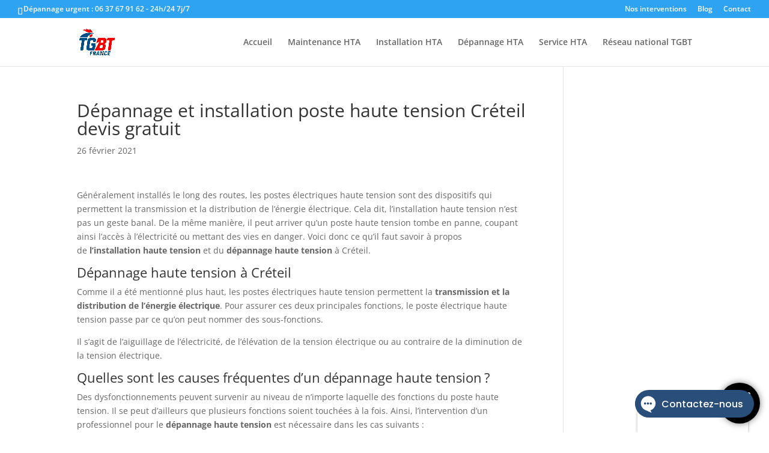

--- FILE ---
content_type: application/javascript
request_url: https://www.formilla.com/scripts/fileAttachments.js
body_size: 4193
content:
function FileAttachmentControl(options){this.ThumbnailSourceType={},this.ThumbnailSourceType.File=0,this.ThumbnailSourceType.UploadedFile=1,this.ThumbnailSourceType.InprogressFile=2,this.FileExtensionName={},this.FileExtensionName.Pdf="pdf",this.FileExtensionName.Txt="txt",this.FileExtensionName.Doc="doc",this.FileExtensionName.Docx="docx",this.FileExtensionName.Xls="xls",this.FileExtensionName.Xlsx="xlsx",this.FileExtensionName.Csv="csv",this.FileExtensionType={},this.FileExtensionType.Files="jpg|jpeg|png|gif|pdf|txt|doc|docx|xls|xlsx|csv",this.FileExtensionType.Images="jpg|jpeg|png|gif",this.FileExtensionType.Documents="pdf|txt|doc|docx|xls|xlsx|csv",this.Elements={},this.Elements.LiveChatTextbox="txtLiveChatTextbox",this.Elements.UploadIcon="paperClipIcon",this.Elements.PreviewContainer="previewDiv",this.Elements.DropMask="drop-mask",this.Elements.FileUpload="fileupload",this.ChatSessionUnsentData=[],this.ChatSessionUnsentData.UpdateType={},this.ChatSessionUnsentData.UpdateType.All=0,this.ChatSessionUnsentData.UpdateType.ChatMessage=1,this.ChatSessionUnsentData.UpdateType.AttachmentCount=2,this.ChatSessionUnsentData.UpdateType.AddUploadRequest=3,this.ChatSessionUnsentData.UpdateType.DeleteUploadRequest=4,this.ChatSessionUnsentData.UpdateType.AddUploadedfile=5,this.ChatSessionUnsentData.UpdateType.DeleteUploadedfile=6,this.SecureReferrer=options.secureReferrer,this.MaxFileAttachments=options.maxFileAttachments,this.fileStorageSecureReferrer=options.fileStorageSecureReferrer,this.ErrorMessage={},this.ErrorMessage.SingleFileTypeError="File type is not supported",this.ErrorMessage.SingleFileSizeError="File size must be less than 5 MB",this.ErrorMessage.SingleFileGeneralError="File upload failed. Please try again.",this.ErrorMessage.SingleMaxFileAttachmentsError="A maximum of 1 file can be sent with a message",this.ErrorMessage.MultipleFileTypeError="One or more files were not uploaded successfully; file type is not supported",this.ErrorMessage.MultipleFileSizeError="One or more files were not uploaded successfully; each file must be less than 5 MB",this.ErrorMessage.MultipleFileGeneralError="One or more files were not uploaded successfully; please try again",this.ErrorMessage.MultipleMaxFileAttachmentsError="A maximum of "+this.MaxFileAttachments+" files can be sent with a message",this.ErrorMessage.MultipleFileInProgressError="Please enter a message or wait until your file(s) have finished uploading.",$.extend(this.ErrorMessage,options.errorMessages),this.IsEnabled=options.isEnabled,this.IsEnabledForCurrentChatSession=!0,this.DragTime=null,this.init()}FileAttachmentControl.prototype.init=function(){this.IsEnabled&&(this.initCopyPaste(),this.initDragDrop())},FileAttachmentControl.prototype.initDragDrop=function(){var drag_mouse_move,drag_over,drag_leave,drag_drop,that;that=this,drag_mouse_move=function(e){$("#"+that.Elements.DropMask).is(":visible")&&300<new Date-that.DragTime&&(that.DragTime=null,$("#"+that.Elements.DropMask).hide())},drag_over=function(e){e.stopPropagation(),e.preventDefault(),null!=that.DragTime&&(that.DragTime=new Date),$("#"+that.Elements.DropMask).is(":visible")||Array.prototype.forEach.call(e.dataTransfer.types,function(type,i){(e.dataTransfer.types[i].match(/Files.*/)||e.dataTransfer.items[i].type.match(/image..*/))&&($("#"+that.Elements.DropMask).show(),that.DragTime=new Date,that.resizeDropMask())})},drag_leave=function(e){e.stopPropagation(),e.preventDefault(),that.DragTime=null,$("#"+that.Elements.DropMask).hide()},drag_drop=function(e){if(e.stopPropagation(),e.preventDefault(),that.DragTime=null,$("#"+that.Elements.DropMask).hide(),that.IsEnabledForCurrentChatSession){var files=e.dataTransfer.files;null!=files&&null!=files&&0<files.length&&that.handleFiles(document.getElementById(that.Elements.FileUpload),files)}};var overArea=document.body,dropMask=document.getElementById(this.Elements.DropMask);null!=overArea&&null!=overArea&&null!=dropMask&&null!=dropMask&&(overArea.addEventListener("dragenter",drag_over,!1),overArea.addEventListener("dragover",drag_over,!1),dropMask.addEventListener("dragleave",drag_leave,!1),dropMask.addEventListener("drop",drag_drop,!1),dropMask.addEventListener("mousemove",drag_mouse_move))},FileAttachmentControl.prototype.resizeDropMask=function(){},FileAttachmentControl.prototype.initCopyPaste=function(){!function($,that){var defaults,originalFix;$.event.fix=(originalFix=$.event.fix,function(event){return 0===(event=originalFix.apply(this,arguments)).type.indexOf("paste")&&(event.clipboardData=event.originalEvent.clipboardData),event}),defaults={callback:$.noop,matchType:/image.*/},$.fn.pasteImageReader=function(options){"function"==typeof options&&(options={callback:options}),options=$.extend({},defaults,options),this.each(function(){return $(this).bind("paste",function(event){var clipboardData,found;return found=!1,null!=(clipboardData=event.clipboardData||event.originalEvent.clipboardData)&&null!=clipboardData?Array.prototype.forEach.call(clipboardData.types,function(type,i){if(!found&&0<clipboardData.types.length&&0<clipboardData.items.length&&(clipboardData.types[i].match(options.matchType)||clipboardData.items[i].type.match(options.matchType))&&that.IsEnabledForCurrentChatSession){var file=clipboardData.items[i].getAsFile();return file.name="image.png",that.handleFiles(document.getElementById(that.Elements.FileUpload),[file]),found=!0}}):void 0})})}}(jQuery,this),$("html").pasteImageReader(function(results){})},FileAttachmentControl.prototype.handleFiles=function(fileUpload,files){if(!this.IsEnabled)return!1;var sessionid=this.getActiveChatSessionId();if(null==sessionid||null==sessionid)return!1;var sessionObject=this.getChatSessionUnsentData(sessionid),errorMessage="";if(files.length>this.MaxFileAttachments||!this.validateMaxFilesCount(sessionid,files.length))return errorMessage=1==this.MaxFileAttachments?this.ErrorMessage.SingleMaxFileAttachmentsError:this.ErrorMessage.MultipleMaxFileAttachmentsError,this.showFileUploadErrorMessage(errorMessage),void(fileUpload.value="");for(var isSingleFile=1==files.length,uploadRequests=[],i=0;i<files.length;i++)if(this.validateFileType(files[i].name,this.FileExtensionType.Files))if(files[i].size/1024/1024<=5){var fileGuid=this.createNewGuid();this.createFileThumbnail(sessionid,fileGuid,files[i],this.ThumbnailSourceType.File);var data=new FormData;data.append(files[i].name,files[i]);var uploadRequest=this.postFile(this.getFileUploadUrl(sessionid,files[i].name),sessionid,data,fileGuid,files[i].name,isSingleFile);uploadRequests.push(uploadRequest),this.updateChatSessionUnsentData(sessionid,uploadRequest,this.ChatSessionUnsentData.UpdateType.AddUploadRequest)}else""==errorMessage&&(errorMessage=isSingleFile?this.ErrorMessage.SingleFileSizeError:this.ErrorMessage.MultipleFileSizeError);else errorMessage=isSingleFile?this.ErrorMessage.SingleFileTypeError:this.ErrorMessage.MultipleFileTypeError;fileUpload.value="",0<uploadRequests.length&&function(that,uploadRequests){$.when.apply($,uploadRequests).then(function(sessionid){$.each(uploadRequests,function(i,val){that.updateChatSessionUnsentData(sessionid,val,that.ChatSessionUnsentData.UpdateType.DeleteUploadRequest)}),sessionid==that.getActiveChatSessionId()&&(sessionObject.AttachmentCount<that.MaxFileAttachments&&!sessionObject.ChatEnded?that.showUploadIcon():that.hideUploadIcon())})}(this,uploadRequests),""!=errorMessage&&this.showFileUploadErrorMessage(errorMessage)},FileAttachmentControl.prototype.createFileThumbnail=function(sessionid,fileGuid,file,sourceType){var fileName="",fileExtension="",progressClass="uploading";sourceType==this.ThumbnailSourceType.File?(fileName=this.escapeQuotes(file.name),fileExtension=this.getFileExtension(file.name)):sourceType==this.ThumbnailSourceType.UploadedFile?(progressClass="uploaded",fileName=this.escapeQuotes(file.OriginalName),fileExtension=this.getFileExtension(file.OriginalName)):sourceType==this.ThumbnailSourceType.InprogressFile&&(fileName=this.escapeQuotes(file.FileName),fileExtension=this.getFileExtension(file.FileName));var that,thumbnailCrt=this.getFileThumbnailHtml(fileGuid,fileName,fileExtension,progressClass);if($("#"+this.Elements.PreviewContainer).append(thumbnailCrt),that=this,$(document).on("click",".deleteFile",function(){that.deleteFileThumbnail(this)}),sourceType==this.ThumbnailSourceType.File)this.calculateFileAttachmentCount(sessionid,1);else if(sourceType==this.ThumbnailSourceType.UploadedFile){var thumbnailImg=$(thumbnailCrt).find("img");this.validateFileType(file.OriginalName,this.FileExtensionType.Images)&&$(thumbnailImg).attr("src",this.getFileUrl(file))}},FileAttachmentControl.prototype.getFileThumbnailHtml=function(){return""},FileAttachmentControl.prototype.formatAttachmentThumbnails=function(sessionid,fileAttachment){return""},FileAttachmentControl.prototype.showFileThumbnail=function(sessionid,fileGuid){var img=$(".thumbnailCtr[fileGuid='"+fileGuid+"'] img").filter(function(){return null==this.src||null==this.src||""==this.src});if(null!=img&&null!=img&&0<img.length)for(var sessionObject=this.getChatSessionUnsentData(sessionid),i=0;i<sessionObject.Uploadedfiles.length;++i){var uploadedFile=sessionObject.Uploadedfiles[i];if(uploadedFile.Guid==fileGuid){this.validateFileType(uploadedFile.ThumbnailFileName,this.FileExtensionType.Images)&&$(img).attr("src",this.getThumbnailUrl(uploadedFile));break}}$(".thumbnailCtr[fileGuid='"+fileGuid+"']").addClass("uploaded").removeClass("uploading")},FileAttachmentControl.prototype.deleteFileThumbnail=function(deleteLink){var that,sessionid=this.getActiveChatSessionId(),thumbnailCtr=$(deleteLink).parents(".thumbnailCtr")[0],fileGuidToRemove=$(thumbnailCtr).attr("fileGuid");that=this,$(thumbnailCtr).fadeOut(400,function(){var sessionObject=that.getChatSessionUnsentData(sessionid),uploadRequestsCount=sessionObject.UploadRequests.length,deletedUploadRequest=$.grep(sessionObject.UploadRequests,function(item){return item.Guid==fileGuidToRemove}),deletedUploadedfile=$.grep(sessionObject.Uploadedfiles,function(item){return item.Guid==fileGuidToRemove});that.updateChatSessionUnsentData(sessionid,deletedUploadRequest[0],that.ChatSessionUnsentData.UpdateType.DeleteUploadRequest),that.updateChatSessionUnsentData(sessionid,deletedUploadedfile[0],that.ChatSessionUnsentData.UpdateType.DeleteUploadedfile),that.calculateFileAttachmentCount(sessionid,-1),$(this).remove(),0<deletedUploadRequest.length&&1==uploadRequestsCount&&that.hideFileInProgressErrorMessage(),that.deleteFileThumbnailCallback()})},FileAttachmentControl.prototype.deleteFileThumbnailCallback=function(){},FileAttachmentControl.prototype.calculateFileAttachmentCount=function(sessionid,value){var fileAttachmentCount=this.updateChatSessionUnsentData(sessionid,value,this.ChatSessionUnsentData.UpdateType.AttachmentCount);return fileAttachmentCount<this.MaxFileAttachments?this.showUploadIcon():this.hideUploadIcon(),fileAttachmentCount},FileAttachmentControl.prototype.updateFileAttachmentCountLink=function(fileAttachmentCount){},FileAttachmentControl.prototype.validateMaxFilesCount=function(sessionid,selectedFilesCount){return this.getChatSessionUnsentData(sessionid).AttachmentCount+selectedFilesCount<=this.MaxFileAttachments},FileAttachmentControl.prototype.validateFileAttachments=function(){var sessionObject=this.getChatSessionUnsentData(this.getActiveChatSessionId());return null!=sessionObject&&null!=sessionObject&&0!=sessionObject.AttachmentCount&&(0<sessionObject.UploadRequests.length?(this.showFileInProgressErrorMessage(),!1):0<sessionObject.Uploadedfiles.length)},FileAttachmentControl.prototype.resetFileAttachments=function(sessionid,isChatEnded){if(!this.IsEnabled)return!1;null!=isChatEnded&&null!=isChatEnded||(isChatEnded=!1),this.clearChatSessionUnsentData(sessionid,isChatEnded),this.showUploadIcon(),document.getElementById(this.Elements.PreviewContainer).innerHTML=""},FileAttachmentControl.prototype.postFile=function(url,sessionid,data,fileGuid,filename,isSingleFile){var deferred=$.Deferred(),req=new XMLHttpRequest;return req.open("POST",url,!0),function(sessionid,fileGuid,deferred,that){req.onreadystatechange=function(){if(4===this.readyState)if(200===this.status){var uploadFile=JSON.parse(this.responseText);uploadFile.Guid=fileGuid;var uploadRequestsCount=(sessionObject=that.getChatSessionUnsentData(sessionid)).UploadRequests.length;0<(uploadRequest=$.grep(sessionObject.UploadRequests,function(item){return item.Guid==fileGuid})).length?(that.updateChatSessionUnsentData(sessionid,uploadFile,that.ChatSessionUnsentData.UpdateType.AddUploadedfile),that.updateChatSessionUnsentData(sessionid,uploadRequest[0],that.ChatSessionUnsentData.UpdateType.DeleteUploadRequest),that.showFileThumbnail(sessionid,fileGuid),1==uploadRequestsCount&&that.hideFileInProgressErrorMessage(),deferred.resolve(sessionid)):deferred.reject(sessionid)}else{var errorMessage="";if(null!=this.responseText&&""!=this.responseText){var error=JSON.parse(this.responseText);deferred.reject(error.Message),errorMessage="FileTypeError"==error.Message?isSingleFile?that.ErrorMessage.SingleFileTypeError:that.ErrorMessage.MultipleFileTypeError:"FileSizeError"==error.Message?isSingleFile?that.ErrorMessage.SingleFileSizeError:that.ErrorMessage.MultipleFileSizeError:isSingleFile?that.ErrorMessage.SingleFileGeneralError:that.ErrorMessage.MultipleFileGeneralError}else errorMessage=isSingleFile?that.ErrorMessage.SingleFileGeneralError:that.ErrorMessage.MultipleFileGeneralError;that.deleteFileThumbnail($('[fileguid="'+fileGuid+'"] .deleteFile'));var uploadRequest,sessionObject=that.getChatSessionUnsentData(sessionid);0<(uploadRequest=$.grep(sessionObject.UploadRequests,function(item){return item.Guid==fileGuid})).length&&that.updateChatSessionUnsentData(sessionid,uploadRequest[0],that.ChatSessionUnsentData.UpdateType.DeleteUploadRequest),that.showFileUploadErrorMessage(errorMessage),deferred.reject(sessionid)}}}(sessionid,fileGuid,deferred,this),function(fileGuid){req.upload.onprogress=function(event){if(event.lengthComputable){var percentCompleted=Math.trunc(event.loaded/event.total*100);$(".thumbnailCtr[fileGuid='"+fileGuid+"'] .progressIndicator").text(percentCompleted+"%")}}}(fileGuid),req.onerror=function(){deferred.reject(Error("Network Error"))},req.send(data),deferred.promise().Guid=fileGuid,deferred.promise().FileName=filename,deferred.promise()},FileAttachmentControl.prototype.showFileUploadErrorMessage=function(message,className){className?$("#divErrorMessage").addClass(className):$("#divErrorMessage").attr("class","error-msg")},FileAttachmentControl.prototype.hideFileUploadErrorMessage=function(className){className?$("#divErrorMessage."+className).hide().removeClass(className):$("#divErrorMessage").hide().attr("class","error-msg")},FileAttachmentControl.prototype.showFileInProgressErrorMessage=function(){},FileAttachmentControl.prototype.hideFileInProgressErrorMessage=function(){},FileAttachmentControl.prototype.getChatSessionUnsentData=function(sessionid){if(null!=sessionid&&null!=sessionid){for(var sessionObject=null,i=0;i<this.ChatSessionUnsentData.length;++i)if(this.ChatSessionUnsentData[i].Sessionid==sessionid){sessionObject=this.ChatSessionUnsentData[i];break}if(null!=sessionObject&&null!=sessionObject)return sessionObject;var newObj={};return newObj.Sessionid=sessionid,newObj.AttachmentCount=0,newObj.ChatMessage="",newObj.ChatEnded=!1,newObj.Uploadedfiles=[],newObj.UploadRequests=[],newObj.LastFilesSent=[],this.ChatSessionUnsentData.push(newObj),newObj}},FileAttachmentControl.prototype.updateChatSessionUnsentData=function(sessionid,sessionObject,updateType){for(var index=-1,i=0;i<this.ChatSessionUnsentData.length;++i)if(this.ChatSessionUnsentData[i].Sessionid==sessionid){if(index=i,updateType==this.ChatSessionUnsentData.UpdateType.All)this.ChatSessionUnsentData[i]=sessionObject;else if(updateType==this.ChatSessionUnsentData.UpdateType.ChatMessage)this.ChatSessionUnsentData[i].ChatMessage=sessionObject;else{if(updateType==this.ChatSessionUnsentData.UpdateType.AttachmentCount)return this.ChatSessionUnsentData[i].AttachmentCount=this.ChatSessionUnsentData[i].AttachmentCount+sessionObject,this.ChatSessionUnsentData[i].ChatEnded?this.MaxFileAttachments:this.ChatSessionUnsentData[i].AttachmentCount;if(updateType==this.ChatSessionUnsentData.UpdateType.AddUploadRequest)this.ChatSessionUnsentData[i].UploadRequests.push(sessionObject);else if(updateType==this.ChatSessionUnsentData.UpdateType.DeleteUploadRequest){if(-1<(index=this.ChatSessionUnsentData[i].UploadRequests.indexOf(sessionObject)))index=this.ChatSessionUnsentData[i].UploadRequests.splice(index,1)}else if(updateType==this.ChatSessionUnsentData.UpdateType.AddUploadedfile)this.ChatSessionUnsentData[i].Uploadedfiles.push(sessionObject);else if(updateType==this.ChatSessionUnsentData.UpdateType.DeleteUploadedfile){if(-1<(index=this.ChatSessionUnsentData[i].Uploadedfiles.indexOf(sessionObject)))index=this.ChatSessionUnsentData[i].Uploadedfiles.splice(index,1)}}break}return index},FileAttachmentControl.prototype.clearChatSessionUnsentData=function(sessionid,isChatEnded){null!=isChatEnded&&null!=isChatEnded||(isChatEnded=!1);var sessionObject=this.getChatSessionUnsentData(sessionid);null!=sessionObject&&null!=sessionObject&&(sessionObject.AttachmentCount=0,sessionObject.ChatMessage="",sessionObject.ChatEnded=isChatEnded,sessionObject.Uploadedfiles=[],sessionObject.UploadRequests=[],sessionObject.LastFilesSent=[],this.updateChatSessionUnsentData(sessionid,sessionObject,this.ChatSessionUnsentData.UpdateType.All))},FileAttachmentControl.prototype.initChatSessionFields=function(sessionid){this.preserveLiveChatText(),this.hideFileUploadErrorMessage();var sessionObject=this.getChatSessionUnsentData(sessionid);if(this.IsEnabledForCurrentChatSession=!sessionObject.ChatEnded,sessionObject.ChatEnded)this.disableFileAttachments();else{var attachmentCount=sessionObject.AttachmentCount;if($("."+this.Elements.PreviewContainer).html(""),this.showUploadIcon(),""!=sessionObject.ChatMessage?document.getElementById(this.Elements.LiveChatTextbox).value=sessionObject.ChatMessage:document.getElementById(this.Elements.LiveChatTextbox).value="",0<sessionObject.AttachmentCount&&0<sessionObject.Uploadedfiles.length)for(var i=0;i<sessionObject.Uploadedfiles.length;i++)this.createFileThumbnail(sessionObject.Sessionid,sessionObject.Uploadedfiles[i].Guid,sessionObject.Uploadedfiles[i],this.ThumbnailSourceType.UploadedFile);if(0<sessionObject.UploadRequests.length)for(i=0;i<sessionObject.UploadRequests.length;i++){for(var index=-1,j=0;j<sessionObject.Uploadedfiles.length;++j)sessionObject.Uploadedfiles[j].Guid==sessionObject.UploadRequests[i].Guid&&(index=j);-1==index&&this.createFileThumbnail(sessionObject.Sessionid,sessionObject.UploadRequests[i].Guid,sessionObject.UploadRequests[i],this.ThumbnailSourceType.InprogressFile)}sessionObject.UploadRequests.length+sessionObject.Uploadedfiles.length<this.MaxFileAttachments?this.showUploadIcon():this.hideUploadIcon(),this.updateFileAttachmentCountLink(attachmentCount)}},FileAttachmentControl.prototype.showUploadIcon=function(){this.IsEnabled&&$("#"+this.Elements.UploadIcon).show()},FileAttachmentControl.prototype.hideUploadIcon=function(){$("#"+this.Elements.UploadIcon).hide()},FileAttachmentControl.prototype.preserveLiveChatText=function(){var sessionid=this.getActiveChatSessionId();null!=sessionid&&null!=sessionid&&this.updateChatSessionUnsentData(sessionid,$("#"+this.Elements.LiveChatTextbox).val(),this.ChatSessionUnsentData.UpdateType.ChatMessage)},FileAttachmentControl.prototype.getFileUploadUrl=function(sessionid,fileName){return this.SecureReferrer+"/api/files/?chatSessionId="+sessionid+"&q="+fileName},FileAttachmentControl.prototype.getFileUrl=function(file){return this.fileStorageSecureReferrer+file.FileName+file.FileSecureAccessToken},FileAttachmentControl.prototype.getThumbnailUrl=function(file){return this.fileStorageSecureReferrer+file.ThumbnailFileName+file.ThumbnailSecureAccessToken},FileAttachmentControl.prototype.validateFileType=function(fileName,type){return new RegExp("(.*?).("+type+")$").test(fileName.toLowerCase())},FileAttachmentControl.prototype.getFileExtension=function(fileName){return fileName.toLowerCase().split(".").pop()},FileAttachmentControl.prototype.isPdfFile=function(fileExtension){return fileExtension==this.FileExtensionName.Pdf},FileAttachmentControl.prototype.isTxtFile=function(fileExtension){return fileExtension==this.FileExtensionName.Txt},FileAttachmentControl.prototype.getActiveChatSessionId=function(){return""},FileAttachmentControl.prototype.disableFileAttachments=function(){this.IsEnabledForCurrentChatSession=!1,$("."+this.Elements.PreviewContainer).html(""),this.hideUploadIcon()},FileAttachmentControl.prototype.enableFileAttachments=function(){this.IsEnabledForCurrentChatSession=!0},FileAttachmentControl.prototype.getUploadedFileAttachmentsToSend=function(sessionId){var sessionObject=this.getChatSessionUnsentData(sessionId);return null==sessionObject||null==sessionObject||0<sessionObject.UploadRequests.length?[]:(sessionObject.LastFilesSent=sessionObject.Uploadedfiles,sessionObject.Uploadedfiles)},FileAttachmentControl.prototype.escapeQuotes=function(val){return null==val?val:val.replace(/"/g,"&#34;").replace(/'/g,"&#39;")},FileAttachmentControl.prototype.createNewGuid=function(){return"xxxxxxxx-xxxx-4xxx-yxxx-xxxxxxxxxxxx".replace(/[xy]/g,function(c){var r=16*Math.random()|0;return("x"==c?r:3&r|8).toString(16)})},Math.trunc=Math.trunc||function(x){return isNaN(x)?NaN:0<x?Math.floor(x):Math.ceil(x)};